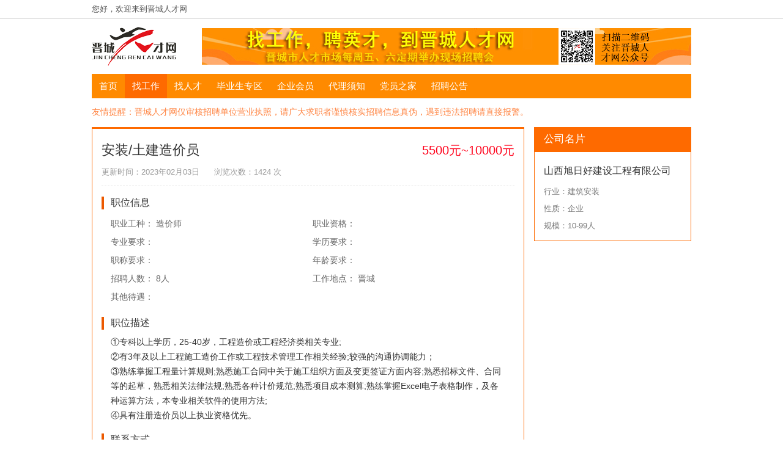

--- FILE ---
content_type: text/html; charset=UTF-8
request_url: https://www.jcrcw.com/jobs/73453.html
body_size: 4425
content:
<!DOCTYPE html>
<html lang="en-US">
<head>
    <meta charset="UTF-8">
    <meta name="csrf-param" content="_csrf_frontend">
<meta name="csrf-token" content="AZ3AAR5x3ISLZXgo23NL50nHKaQqAAWdg2juFPHsZPk33qp5LxmTxvkTFXmsSxOqKrYZ8U1Hddq1GKxZsL5cjA==">
    <title>安装/土建造价员 山西旭日好建设工程有限公司-晋城人才网</title>
    <meta http-equiv="X-UA-Compatible" content="IE=edge,Chrome=1"/>
    <meta name="renderer" content="webkit"/>
    <meta name="Keywords" content="晋城人才网,晋城人才市场,晋城人才,山西晋城,晋城家政网,晋城家教网,晋城市人事局,晋城市人才服务中心,网上招聘,网上求职" />
    <meta name="Description" content="晋城人才网是晋城市人才服务中心主办、晋城人才市场承办，由政府主管、市场化经营的专业招聘网站，主要提供在线招聘求职、家政家教信息发布查询服务。" />

    <link rel="stylesheet" href="/font/iconfont.css">
    <link rel="icon" type="/image/x-icon"  href="/favicon.ico"/>
    <script src="/js/jquery-3.5.1.min.js"></script>
    <script>
        $(function () {
            // 首页登录搜索切换
            var aIndexBoxTitle = $('.index-select-box-i');
            aIndexBoxTitle.click(function () {
                var aIndexBoxCon = $(this).parents('.index-select-box-title').siblings('.index-select-box-con');
                var index = $(this).index();
                $(this).addClass('active').siblings().removeClass('active');
                aIndexBoxCon.eq(index).show().siblings('.index-select-box-con').hide();
            });
            //家政家教下拉列表
            var oNavSelect = $('.nav-select');
            var oNavSelectList = $('.nav-select-list');
            oNavSelect.hover(function () {
                $(this).addClass('active');
                oNavSelectList.slideDown();
            }, function () {
                $(this).removeClass('active');
                oNavSelectList.slideUp();
            })
        });
    </script>
    <link href="/css/master.css" rel="stylesheet">	<style>
        /* 灰色阴影 */
        /*
        html {
            filter: progid:DXImageTransform.Microsoft.BasicImage(grayscale=1);
            -webkit-filter: grayscale(100%);
        }*/
        .nav .nav-a {
            padding: 0 12px;/* 导航的宽度 */
        }
    </style>
</head>
<body>
<div class="top-bar">
    <div class="box">
                    您好，欢迎来到晋城人才网
            </div>
</div>
<div class="top box clearfix">
    <h1 class="logo fl">
        <a href="/home/index">
            <img src="/img/logo.gif" alt="晋城人才网" title="晋城人才网" width="138" height="64">
        </a>
    </h1>
    <img class="top-ad fr" src="/img/top_ad1.jpeg" alt="网上招聘,网上求职" title="网上招聘,网上求职" width="800" height="60">
    <!--<a target="_blank" href="http://www.jcrcw.com/news/1639.html">
        <img class="top-ad fr" src="/Files/adimg/banner_20180529.jpeg" alt="晋城职业技术学院2018年毕业生供需洽谈会" title="晋城职业技术学院2018年毕业生供需洽谈会" width="800" height="60">
    </a>-->
</div>
<ul class="nav box clearfix bg1">
    <li class="fl">
        <a class="nav-a " href="/home">首页</a>
    </li>
    <li class="fl">
        <a class="nav-a active" href="/jobs">找工作</a>
    </li>
    <li class="fl">
        <a class="nav-a " href="/resumes">找人才</a>
    </li>
    <li class="fl">
        <a class="nav-a " href="/gao-xiao">毕业生专区</a>
    </li>

    <li class="fl">
        <a class="nav-a " href="/company">企业会员</a>
    </li>
	<li class="fl">
        <a class="nav-a " href="/home/ren-shi-dai-li">代理须知</a>
    </li>
    <li class="fl">
        <a class="nav-a " href="/home/dang-yuan-zhi-jia">党员之家</a>
    </li>
    <li class="fl">
        <a class="nav-a " href="/news/index">招聘公告</a>
    </li>
    </ul>
<script src="/plugin/layer/layer.js"></script>
<script src="/js/layer-helper.js"></script>
<script>
    $(function () {
        $("#apply-job").click(function () {
            var rname = $(this).attr('data-rname');
            $.post('/jobs/apply', {
                id: 73453,
                company_id: 143792,
                rname: rname,
                _csrf_frontend: $("meta[name='csrf-token']").attr('content')
            }, function (data) {
                if (data == 'isGuest') {
                    LayerHelper.alert('还没有登陆。', false, function () {
                        location.href = '/home/index?redirect=%2Fjobs%2F73453.html';
                    });
                } else if (data == 'isCompany') {
                    LayerHelper.alert('只有个人会员才可以申请职位。', false);
                } else if (data == 'noResume') {
                    LayerHelper.alert('您还没有发布您的简历。', false);
                } else if (data == 'alreadyApplied') {
                    LayerHelper.alert('已申请过该职位。', false);
                } else if (data == '1') {
                    LayerHelper.alert('恭喜您，职位申请成功。', true);
                } else {
                    LayerHelper.systemBusy();
                }
            });
        });
    });
</script>

<div style="width: 980px;height: 20px;margin: 12px auto 0 auto;color: #FF8442;">
    <p style="line-height: 20px;">友情提醒：晋城人才网仅审核招聘单位营业执照，请广大求职者谨慎核实招聘信息真伪，遇到违法招聘请直接报警。</p>
</div><div class="box clearfix mgt15 mgb15">
    <div class="job-details fl">
        <div class="job-details-top">
            <h6 class="job-details-name">安装/土建造价员</h6>
            <p class="job-details-tag">更新时间：2023年02月03日 &nbsp;&nbsp;&nbsp;&nbsp; 浏览次数：1424 次</p>
            <p class="job-salary">5500元~10000元</p>
        </div>
        <div class="details-title">
            职位信息
        </div>
        <div class="clearfix">
            <div class="details-item fl">
                职业工种：
                造价师            </div>
            <div class="details-item fl">
                职业资格：            </div>
            <div class="details-item fl">
                专业要求：            </div>
            <div class="details-item fl">
                学历要求：            </div>
            <div class="details-item fl">
                职称要求：            </div>
            <div class="details-item fl">
                年龄要求：
                            </div>
            <div class="details-item fl">
                招聘人数：
                8人
            </div>
            <div class="details-item fl">
                工作地点：
                晋城            </div>
            <div class="details-item details-item-2 fl">
                其他待遇：
                            </div>
			        </div>
        <div class="details-title">
            职位描述
        </div>
        <div class="details-con">
            ①专科以上学历，25-40岁，工程造价或工程经济类相关专业;<br />
②有3年及以上工程施工造价工作或工程技术管理工作相关经验;较强的沟通协调能力；<br />
③熟练掌握工程量计算规则;熟悉施工合同中关于施工组织方面及变更签证方面内容;熟悉招标文件、合同等的起草，熟悉相关法律法规;熟悉各种计价规范;熟悉项目成本测算;熟练掌握Excel电子表格制作，及各种运算方法，本专业相关软件的使用方法;<br />
④具有注册造价员以上执业资格优先。        </div>
        <div class="details-title">
            联系方式
        </div>
        <div class="clearfix">
            <div class="details-item details-item-2 fl">
                联系人：
                刘先生            </div>
            <div class="details-item details-item-2 fl">
                联系方式：
                <span class="text-tel">15835685128</span>
            </div>
            <div class="details-item details-item-2 fl">
                联系地址：
                晋城市城区白水东街鼎秀华城小区            </div>
        </div>
        <a class="apply-job bg1" href="javascript:void(0);" id="apply-job" data-rname="安装/土建造价员">申请职位</a>
        <div class="details-line"></div>
        <div class="details-title">
            该公司其他职位
        </div>
        <ul class="details-other-job tc">
            <div class="other-job-title">
                <span class="other-job-title-i i1">职位名称</span>
                <span class="other-job-title-i i2">人数</span>
                <span class="other-job-title-i i3">月薪</span>
                <span class="other-job-title-i i4">工作经验</span>
                <span class="other-job-title-i i5">工作地点</span>
                <span class="other-job-title-i i6">更新时间</span>
            </div>
            <li>
                                    <a class="other-job-i" href="/jobs/73659.html">
                        <span class="other-job-title-i i1">货车司机</span>
                        <span class="other-job-title-i i2">1</span>
                        <span class="other-job-title-i i3">面议</span>
                        <span class="other-job-title-i i4"></span>
                        <span class="other-job-title-i i5">晋城</span>
                        <span class="other-job-title-i i6">2022-09-22</span>
                    </a>
                            </li>
        </ul>
    </div>
    <div class="side-tips fr">
        <div class="side-tips-title side-tips-title-company bg2">
            公司名片
        </div>
        <div class="side-company">
            <div class="name">
                <a href="/company/143792.html" target="_blank">山西旭日好建设工程有限公司</a>
            </div>
            <p class="intro">行业：建筑安装</p>
            <p class="intro">性质：企业</p>
            <p class="intro">规模：10-99人</p>
        </div>
    </div>
</div><div class="foot">
    <div class="box tc">
        <p>
            <a href="http://beian.miit.gov.cn/state/outPortal/loginPortal.action" target="_blank">
                晋ICP备05000783-1号
            </a>
            &nbsp;&nbsp;&nbsp;&nbsp;©&nbsp;jcrcw.com
            &nbsp;&nbsp;&nbsp;&nbsp;网上招聘：0356-2069594            &nbsp;&nbsp;&nbsp;&nbsp;现场招聘：0356-2069593            &nbsp;&nbsp;&nbsp;&nbsp;技术咨询：18635641166        </p>
        <p>
            &nbsp;&nbsp;&nbsp;&nbsp;人事代理（档案）：0356-2069592            &nbsp;&nbsp;&nbsp;&nbsp;党员关系：0356-2069591            &nbsp;&nbsp;&nbsp;&nbsp;就业失业证、公益岗、就业见习：0356-2138105        </p>
        <p>晋公网备14050002000004号&nbsp;&nbsp;&nbsp;&nbsp;本站通讯地址：山西省晋城市文昌西街1388号&nbsp;&nbsp;&nbsp;&nbsp;晋城市人才服务中心（晋城市劳动保障维权中心）</p>
        <p>
            免责声明：本站所有内容均来自会员自主发布，为了您的合法权益不受侵害，采用本站信息时请认真核实其真实性并查看对方相关证件
        </p>
    </div>
</div>
<div class="gongan box tc">
    <a target="_blank" href="http://www.beian.gov.cn/portal/registerSystemInfo?recordcode=14050002000004">
        <img src="/img/gonganbu.png">
        <span>晋公网安备 14050002000004号</span>
    </a>
</div>

<script>
    var _hmt = _hmt || [];
    (function() {
        var hm = document.createElement("script");
        hm.src = "https://hm.baidu.com/hm.js?ef45c3ecba6c3545f3e5ecde8ae23dd0";
        var s = document.getElementsByTagName("script")[0];
        s.parentNode.insertBefore(hm, s);
    })();
</script>

</body>
</html>


--- FILE ---
content_type: text/css
request_url: https://www.jcrcw.com/font/iconfont.css
body_size: 423
content:

@font-face {
  font-family: 'iconfont';  /* project id 455519 */
  src: url('//at.alicdn.com/t/font_455519_metz0k5z7md.eot');
  src: url('//at.alicdn.com/t/font_455519_metz0k5z7md.eot?#iefix') format('embedded-opentype'),
  url('//at.alicdn.com/t/font_455519_metz0k5z7md.woff2') format('woff2'),
  url('//at.alicdn.com/t/font_455519_metz0k5z7md.woff') format('woff'),
  url('//at.alicdn.com/t/font_455519_metz0k5z7md.ttf') format('truetype'),
  url('//at.alicdn.com/t/font_455519_metz0k5z7md.svg#iconfont') format('svg');
}

.iconfont {
  font-family:"iconfont" !important;
  font-style:normal;
  -webkit-font-smoothing: antialiased;
  -moz-osx-font-smoothing: grayscale;
}

.icon-fangkuai:before { content: "\e646"; }

.icon-mima:before { content: "\e61b"; }

.icon-search:before { content: "\e674"; }

.icon-gerenzhongxin:before { content: "\e611"; }

.icon-iconfonticonfangkuai1:before { content: "\e606"; }

.icon-fabu:before { content: "\e6a0"; }

.icon-yuandian-copy:before { content: "\e6e7"; }

.icon-jianli:before { content: "\e621"; }

.icon-sanjiao:before { content: "\e616"; }

.icon-gangwei:before { content: "\e62d"; }

.icon-guanli:before { content: "\e623"; }



--- FILE ---
content_type: text/css
request_url: https://www.jcrcw.com/css/master.css
body_size: 7031
content:
/** base CSS */
body,div,ul,li,dl,dt,dd,h1,h2,h3,h4,h5,h6,form,textarea,p,th,td,input,select,button,textarea,i,span,em,strong,small{margin:0; padding:0;}
html{width:100%; height:100%;border:0;font-size:14px;font-family:Microsoft YaHei,"微软雅黑",SimSun,Arial,Helvetica,sans-serif;background-color:#fff;color:#333;}
input,select,textarea,button{*font-size:100%;font-size:inherit;outline:0 none;vertical-align:middle;overflow:visible;border:none;_overflow:visible;*vertical-align:middle;*overflow:visible;font-family:Microsoft YaHei,"微软雅黑",SimSun,Arial,Helvetica,sans-serif;}
body,h1,h2,h3,h4,h5,h6{font-size:100%;}
em,strong{font-style:normal;font-weight:bold;}
a{color:#333;}
a,a:link,a:visited,a:active{text-decoration:none;}
img{border:0;vertical-align:top;}
ul,dl{list-style:none;}
:focus{outline:0;}
label,input[type="submit"],input[type="reset"],input[type="button"],button{cursor: pointer;}
input[type="text"],input[type="password"]{text-indent:5px;}
table{width:100%;border-collapse:collapse;border-spacing:0;table-layout:fixed;}
/**th,td{border: 1px solid #eee;}**/
textarea{resize:none; overflow:auto;}

/** common CSS **/
.fl{float:left;}
.fr{float:right;}
.clearfix{zoom:1;}
.clearfix:after{content:".";display:block;height:0;clear:both;visibility:hidden;}
.tl {text-align: left;}
.tc {text-align: center;}
.tr {text-align: right;}
.ellipsis {overflow: hidden; white-space: nowrap; text-overflow: ellipsis;}
.inblock {display: inline-block;*display:inline;*zoom:1;}
.dis-b {display: block;}
.dis-n {display: none;}
.focus:focus{border-color: #fe6a00; outline: 0; box-shadow: inset 0 1px 1px rgba(0,0,0,.075), 0 0 8px rgba(254, 106, 0, .6);}

.box {
    width: 980px;
    margin-left: auto;
    margin-right: auto;
}
.c1 {
    color: #f60;  /*橙色*/
}
.c2 {
    color: #f82301;  /*红色*/
}
.c3 {
    color: #001AFF; /*蓝色  0099FF*/
}
.c4 {
    color: #FF001A; /*红色*/
}
.c5 {
    color: #01F922; /*绿色*/
}
.c6 {
    color: #F99E01; /*橙色*/
}
.bg1 {
    color: #fff;
    background-color: #FF8A00; /*橙色 亮*/
}
.bg2 {
    color: #fff;
    background-color: #fe6a00; /*橙色 暗*/
}
.bg3 {
    color: #fff;
    background-color: #ec5900; /*橙色 暗黑*/
}
.mgt15 {
    margin-top: 15px;
}
.mgb15 {
    margin-bottom: 15px;
}
.mgl0 {
    margin-left: 0 !important;
}
/*top-bar*/
.top-bar {
    width: 100%;
    min-width: 980px;
    height: 30px;
    line-height: 30px;
    border-bottom: 1px solid #dfdfdf;
    color: #555;
    font-size: 13px;
}
/*top*/
.top {
    height: 90px;
}
.top .logo {
    margin-top: 13px;
}
.top .top-ad {
    margin-top: 15px;
}
/*nav*/
.nav {
    height: 40px;
}
.nav .nav-a {
    display: block;
    height: 40px;
    line-height: 40px;
    padding: 0 16px;
    color: #fff;
    font-size: 15px;
}
.nav .nav-a:hover,.nav .active {
    background-color: #fe6a00;
}
.nav-select {
    position: relative;
}
.nav-select-list {
    position: absolute;
    top: 40px;
    left: 0;
    z-index: 999;
    width: 102px;
    padding: 5px 0;
    background-color: #fff;
    border: 1px solid #fe6a00;
    border-top: none;
}
.nav-select-list-link {
    display: block;
    height: 30px;
    line-height: 30px;
    text-align: center;
}
.nav-select-list-link:hover {
    color: #fe6a00;
}
/*.search*/
.search {
    width: 938px;
    padding: 20px 20px 14px 20px;
    margin: 12px auto;
    background-color: #FFEFDD;
    border: 1px solid #FFCC92;
}
.search-input {
    margin-bottom: 12px;
    height: 36px;
    background-color: #fff;
    border: 2px solid #fe6a00;
}
.search-input .search-input-i {
    float: left;
    padding-left: 10px;
    height: 36px;
    line-height: 36px;
    border-radius: 0;
}
.search-input .search-input-i.i1 {
    width: 380px;
    padding-right: 10px;
}
.search-input .search-input-i.i5 {
    width: 619px;
    padding-right: 10px;
}
.search-input .search-input-i.i6 {
    width: 814px;
    padding-right: 10px;
}
.search-input .search-input-i.i2,.search-input .search-input-i.i3 {
    width: 195px;
    padding-right: 10px;
    border-left: 2px solid #fe6a00;
    cursor: pointer;
}
.search-input .search-input-i.width{
    width: 597px ;
}
.search-input .search-input-i.i4 {
    width: 100px;
    padding: 0 25px;
    color: #fff;
    font-size: 16px;
}
.search-filter {
    height: 42px;
}
.search-filter .search-filter-tag {
    width:  80px;
    height: 42px;
    line-height: 42px;
    font-weight: 700;
    color: #777;
}
.search-filter .search-filter-con {
    padding: 5px 0;
    height: 32px;
}
.search-filter .search-filter-item {
    float: left;
    display: block;
    margin-right: 10px;
    height: 28px;
    line-height: 26px;
    padding: 0 6px;
    background-color: #fff;
    border: 2px solid #dadada;
    color: #777;
}
.search-filter .search-filter-con .active,.search-filter .search-filter-con .search-filter-item:hover {
    border-color: #fe6a00;
    background: #fff url(/img/search-active.png) no-repeat right bottom;
}
.search-filter-item:hover{cursor: pointer;}
/*side-tips*/
.side-tips {
    width: 255px;
    border: 1px solid #fe6a00;
    border-top-width: 3px;
    margin-bottom: 20px;
}
.side-tips .side-tips-title {
    padding-left: 15px;
    height: 38px;
    line-height: 34px;
    color: #fff;
}
.side-tips-con {
    padding: 0 15px 10px 15px;
    font-size: 13px;
    line-height: 22px;
    text-indent: 2em;
    color: #777;
}
.side-tips-con .side-tips-p {
    margin-top: 10px;
}
.side-tips-con .p-contact {
    text-indent: 0;
    color: #444;
}
/*job-list*/
.job-list {
    width: 705px;
    border-top: 3px solid #fe6a00;
}
.job-list-i {
    width: 665px;
    padding: 18px 20px 15px;
    border-bottom: 1px dashed #ddd;
}
.job-list-i .job-list-title {
    font-size: 16px;
}
.job-list-i .job-list-icon {
    position: relative;
    top: 5px;
    left: 15px;
}
.job-list-i .job-list-time {
    color: #777;
}
.job-list-i .job-list-con {
    width: 665px;
    height: 26px;
    margin-top: 6px;
    overflow: hidden;
    line-height: 26px;
}
.job-list-i .job-list-a {
    display: inline-block;
    margin-right: 10px;
    color: #555;
}
.job-list-i .job-list-a:hover,.job-list-i .job-list-title a:hover {
	color: #fe6a00;
}

/*page*/
.page {
    width: 100%;
    height: 34px;
    margin: 20px 0 25px;
    text-align: center;
}
.page .page-a {
    display: inline-block;
    padding: 0 12px;
    height: 32px;
    line-height: 32px;
    border: 1px solid #ddd;
    color: #999;
    margin-left: -1px;
}
.page .active, .page .page-a:hover {
    color: #fff;
    background-color: #f60;
    border-color: #f60;
}
/*foot*/
.foot {
    width: 100%;
    min-width: 980px;
    padding: 20px 0;
    line-height: 26px;
    background-color: #EEEEEE;
    font-size: 13px;
}
/*gongan*/
.gongan {
    margin: 20px auto;
}
/*resume-list*/
.resume-list {
    width: 705px;
    border-top: 3px solid #fe6a00;
}
.resume-list-title {
    height: 48px;
    border-bottom: 1px solid #ddd;
}
.resume-list-title-i {
    display: inline-block;
    height: 48px;
    line-height: 48px;
    font-size: 15px;
    font-weight: 700;
    overflow: hidden;
}
.resume-list .i1 {
    width: 55px;
}
.resume-list .i2 {
    width: 90px;
}
.resume-list .i3 {
    width: 120px;
}
.resume-list .i4 {
    width: 80px;
}
.resume-list .i5 {
    width: 65px;
}
.resume-list .i6 {
    width: 40px;
}
.resume-list-i {
    height: 45px;
    border-bottom: 1px dashed #eee;
}
.resume-list-i .resume-list-i-tag {
    display: inline-block;
    height: 45px;
    line-height: 45px;
    overflow: hidden;
    color: #777;
}
.resume-list-i:hover span {
    color: #fe6a00;
}
/*company-list*/
.company-list {
    width: 980px;
    margin: 0 auto;
    border-top: 3px solid #fe6a00;
}
.company-list-title {
    height: 48px;
    border-bottom: 1px solid #ddd;
}
.company-list-title-i {
    display: inline-block;
    height: 48px;
    margin-left: 10px;
    line-height: 48px;
    font-size: 15px;
    font-weight: 700;
    overflow: hidden;
}
.company-list .i1 {
    width: 250px;
    margin-left: 20px !important;
}
.company-list .i2 {
    width: 90px;
}
.company-list .i3 {
    width: 200px;
}
.company-list .i4 {
    width: 200px;
}
.company-list .i5 {
    width: 162px;
}
.company-list-i {
    height: 45px;
    border-bottom: 1px dashed #eee;
}
.company-list-i .company-list-i-tag {
    display: inline-block;
    height: 45px;
    margin-left: 10px;
    line-height: 45px;
    overflow: hidden;
    color: #777;
}
.company-list-i:hover span {
    color: #fe6a00;
}
/*side-company*/
.side-tips-title-company {
    font-size: 17px;
}
.side-company {
    padding: 10px 15px;
}
.side-company .name {
    line-height: 2.6;
    font-size: 16px;
    padding-bottom: 0;
}
.side-company .name:hover a {
    color: #fe6a00;
}
.side-company .intro {
    font-size: 13px;
    height: 28px;
    line-height: 28px;
    color: #777;
    overflow: hidden;
}

/*job-details*/
.job-details {
    width: 675px;
    padding: 15px;
    border: 1px solid #fe6a00;
    border-top-width: 3px;
}
.job-details-top {
    position: relative;
    border-bottom: 1px dashed #eee;
}

.job-details-top .job-salary {
    position: absolute;
    top: 7px;
    right: 0;
    color: #FF001A;
    font-size: 20px;
}
.job-details .apply-job {
    display: block;
    width: 70px;
    margin: 15px 0 30px 15px;
    padding: 7px 20px;
    text-align: center;
    font-size: 16px;
    border-radius: 3px;
}
.job-details .apply-job:hover,  .resume-details .apply-job:hover {
    background-color: #fe6a00;
}
.job-details-top .job-details-name {
    padding-top:5px;
    font-weight: normal;
    font-size: 22px;
}
.job-details-top .job-details-tag {
    padding: 12px 0 12px;
    color: #999;
    font-size: 13px;
}
/*details*/
.details-title {
    margin: 18px 0 8px;
    font-size: 16px;
    padding-left: 11px;
    border-left: 4px solid #ec5900;
}
.details-item {
    width: 315px;
    height: 30px;
    line-height: 30px;
    margin-left: 15px;
    overflow: hidden;
    color: #666;
}
.details-item-2 {
    width: 645px;
}
.details-con {
    width: 645px;
    padding: 0 15px;
    line-height: 24px;
}
.details-line {
    width: 100%;
    height: 0;
    margin: 15px 0 ;
    border-bottom: 1px dashed #eee;
}
.details-item .text-tel {
    color: #FF001A;
    font-weight: 700;
}
/*details-other-job*/
.details-other-job {
    width: 645px;
    margin: 15px 0 0 15px;
}
.details-other-job .other-job-title {
    width: 100%;
    height: 38px;
    line-height: 38px;
    margin-bottom: 5px;
    background-color: #efefef;
    font-weight: 700;
    color: #777;
}
.details-other-job .other-job-title-i {
    display: inline-block;
}
.details-other-job .other-job-i .other-job-title-i {
    display: inline-block;
    overflow: hidden;
    height: 34px;
    line-height: 34px;
}
.details-other-job .other-job-i {
    display: block;

    color: #777;
}
.details-other-job .other-job-i:hover {
    color: #fe6a00;
}
.details-other-job .i1 {
    width: 130px;
}
.details-other-job .i2 {
    width: 50px;
}
.details-other-job .i3 {
    width: 120px;
}
.details-other-job .i4 {
    width: 65px;
}
.details-other-job .i5 {
    width: 145px;
}
.details-other-job .i6 {
    width: 110px;
}
/*resume-details*/
.resume-details {
    width: 675px;
    padding: 15px;
    border: 1px solid #fe6a00;
    border-top-width: 3px;
}
.resume-details-top {
    position: relative;
    border-bottom: 1px dashed #eee;
}
.resume-details-top .resume-details-name {
    padding-top:5px;
    font-weight: normal;
    font-size: 22px;
}
.resume-details-top .resume-details-tag {
    position: absolute;
    top: 7px;
    right: 0;
    color: #999;
    font-size: 13px;
}
.resume-details-top .resume-details-intro {
    padding: 12px 0 12px;
    font-size: 15px;
    color: #777;
}
.resume-details .apply-job {
    display: block;
    width: 70px;
    margin: 15px 0 12px 15px;
    padding: 7px 20px;
    text-align: center;
    font-size: 16px;
    border-radius: 3px;
}
/*company-details*/
.company-details {
    width: 705px;
    padding-bottom: 20px;
    border: 1px solid #edeff2;
}
.company-details .company-details-title {
    padding: 25px 15px;
    color: #555;
    font-size: 24px;
    font-weight: normal;
    background-color: #F8F8F8;
}
.company-details .company-details-icon {
    position: relative;
    left: 15px;
    top: 6px;
}
.company-details .company-details-box {
    width: 675px;
    padding: 0 15px;
}
.company-details .company-details-table {
    width: 645px;
    margin: 12px 0 0 15px;
}
.company-details-table .company-details-table-title {
    width: 100px;
    background-color: #fcfcfc;
    font-size: 15px;
    font-weight: normal;
    line-height: 36px;
}
.company-details-table .company-details-table-con {
    width: 204px;
    padding: 5px 8px;
    font-size: 15px;
    color: #666;
}
.company-details-table-con .c2 {
    font-size: 20px;
}
.company-details-job {
    width: 705px;
    border: 1px solid #edeff2;
}
.company-details-job .company-details-job-title {
    padding-left: 15px;
    background-color: #f9f9f9;
    height: 46px;
    line-height: 46px;
    font-size: 16px;
}
.company-details-job .company-details-job-list {
    width: 675px;
    margin: 10px 0 10px 15px;
}
.company-details-job .company-details-job-i {
    height: 30px;
}
.company-details-job .company-details-job-i:hover span {
    color: #fe6a00;
}
.company-details-job .company-details-job-i-title:hover span {
    color: #777;
}
.company-details-job .company-details-job-i span {
    display: inline-block;
    height: 30px;
    line-height: 30px;
    overflow: hidden;
    text-align: center;
    color: #777;
}
.company-details-job .company-details-job-i-title {
    height: 38px;
}
.company-details-job .company-details-job-i-title span {
    line-height: 38px;
    height: 38px;
    font-weight: 700;
}
.company-details-job .company-details-job-i .i1 {
    width: 130px;
}
.company-details-job .company-details-job-i .i2 {
    width: 100px;
}
.company-details-job .company-details-job-i .i3 {
    width: 125px;
}
.company-details-job .company-details-job-i .i4 {
    width: 65px;
}
.company-details-job .company-details-job-i .i5 {
    width: 65px;
}
.company-details-job .company-details-job-i .i6 {
    width: 65px;
}
.company-details-job .company-details-job-i .i7 {
    width: 100px;
}

/*banner*/
.banner {
    width: 980px;
    margin: 8px auto;
}
.banner .banner-repeat {
    margin-top: 5px;
}
/*friendlink*/
.friendlink {
    width: 980px;
    margin: 25px auto 20px;
}
.friendlink .friendlink-title {
    font-size: 18px;
    margin-bottom: 8px;
}
.friendlink-list-i {
    float: left;
    width: 140px;
    height: 26px;
    line-height: 26px;
    overflow: hidden;
    color: #888;
}
.friendlink-list-i:hover {
    color: #444;
}
/*index-list4*/
.index-list {
    float: left;
    border: 1px solid #fe6a00;
}
.index-list .index-list-title {
    height: 40px;
}
.index-list-title .fl {
    margin-left: 15px;
    line-height: 40px;
    font-size: 16px;
    font-weight: normal;
}
.index-list-title .fr {
    margin-right: 13px;
    margin-top: 13px;
    color: #fff;
    font-size: 12px;
    font-weight: normal;
}
.index-list-title .fr:hover {
    text-decoration: underline;
}
.index-list1 {
    width: 978px;
}
.index-list2 {
    width: 234px;
    margin-left: 12px;
}
.index-list3 {
    width: 730px;
}
.index-list.index-list-bug {
    margin-left: 12px;
}
/*index-list-con*/
.index-list-con {
    padding: 8px;
}
.index-list-i {
    float: left;
    height: 30px;
    position: relative;
    overflow: hidden;
}
.index-list-i span {
    float: left;
    height: 30px;
    line-height: 30px;
    overflow: hidden;
}
.index-list-i:hover a {
    color: #FF8A00;
}
.index-list .icon {
    margin-left: 2px;
}
.index-list .icon1 {
    font-size: 20px;
}
.index-list .icon2 {
    font-size: 30px;
    margin: 2px 0 0 -6px;
}
.index-list .icon3 {
    font-size: 22px;
    margin: 0 0 0 -1px;
}
.index-list-i .i1 {
    width: 58px;
}
.index-list .i2 {
    width: 112px;
}
.index-listi .i3 {
    width: 42px;
    color: #888;
    text-align: right;
}
.index-list .i4 {
    width: 40px;
}
.index-list .i41 {
    width: 40px;
    margin-left: 7px;
}
.index-list .i5 {
    width: 65px;
    margin-left: 7px;
}
.index-list .i6 {
    width: 25px;
}
.index-list .i7 {
    width: 73px;
}
.index-list .i8 {
    width: 50px;
}
.index-list .i9 {
    width: 90px;
}
.index-list .i10 {
    width: 218px;
}
.index-list .i11 {
    width: 190px;
    margin-left: -6px;
}
.index-list .i12 {
    width: 55px;
    margin-left: -4px;
}
.index-list .i13 {
    width: 80px;
}
.index-list .i14 {
    width: 60px;
}

/*index-list-job*/
.index-list-job {
    padding: 6px 0 7px;
}
.index-list-job .index-list-job-i {
    float: left;
    width: 222px;
    height: 61px;
    margin-left: 15px;
    overflow: hidden;
}
.index-list-job .index-list-job-title {
    display: block;
    width: 222px;
    height: 30px;
    margin-top: 5px;
    overflow: hidden;
    line-height: 30px;
    font-size: 15px;
    position: relative;
}
.index-list-job .index-list-job-title:hover {
    color: #fe6a00;
}
.index-list-job .index-list-job-bottom {
    width: 222px;
    height: 22px;
    overflow: hidden;
}
.index-list-job .index-list-job-a {
    margin-right: 5px;
    color: #888;
}
.index-list-job .index-list-job-a:hover {
    text-decoration: underline;
    color: #555;
}

.index-right, .index-left {
    width: 236px;
}

/*index-middle*/
.index-middle {
    width: 484px;
    margin: 1px 0 0 13px;
}
.index-middle .index-middle-i {
    float: left;
    border: 1px solid #ddd;
    width: 150px;
    height: 70px;
    padding: 5px;
    overflow: hidden;
    margin: -1px 0 0 -1px;
}
.index-middle-img {
    transition: all 0.8s;
}
.index-middle .index-middle-img:hover {
    transform: scale(1.2);
}
/*index-select-box*/
.index-select-box {
    width: 234px;
    height: 242px;
    border:1px solid #ddd;
    overflow: hidden;
}
.index-select-box-title {
    width: 234px;
    height: 40px;
}
.index-select-box-title .index-select-box-i {
    float: left;
    width: 117px;
    height: 38px;
    line-height: 38px;
    border-bottom: 2px solid #eee;
    font-size: 15px;
    text-align: center;
    cursor: pointer;
    font-weight: bold;
    color: #555;
}
.index-select-box-title .active,.index-select-box-title .index-select-box-i:hover {
    border-color: #fe6a00;
    color: #fe6a00;
}
.index-select-box-con {
    width: 234px;
    height: 200px;
}
/*index-left*/
.index-left-bysdj {
    display: block;
    width: 236px;
    height: 110px;
    margin: 15px 0;
}
.index-left-map {
    position: relative;
    top: 5px;
}
.index-left-map-i {
    position: absolute;
    font-size: 16px;
    font-weight: 700;
    color: #666;
}
.index-left-map-i:hover {
    color: #fe6a00;
}
.index-left-map .i1 {
    top: 70px;
    left: 65px;
}
.index-left-map .i2 {
    top: 65px;
    left: 125px;
}
.index-left-map .i3 {
    top: 85px;
    left: 170px;
}
.index-left-map .i4 {
    top: 110px;
    left: 118px;
}
.index-left-map .i5 {
    top: 120px;
    left: 60px;
}
/*index-right*/
.index-right-link {
    display: block;
    width: 236px;
    height: 60px;
    margin-top: 14px;
}
.index-right-list {
    width: 234px;
    height: 108px;
    margin-top: 15px;
    border: 1px solid #ddd;
}
.index-right-list-title {
    width: 26px;
    height: 98px;
    padding: 5px 0;
    text-align: center;
    color: #fff;
    line-height: 24px;
}
.index-right-list-con {
    width: 200px;
    padding: 2px 0;
}
.index-right-list-con .index-right-list-i {
    height: 26px;
    line-height: 26px;
    overflow: hidden;
}
.index-right-list-con .index-right-list-i:hover a {
    color: #fe6a00;
}
.index-right-list-con .icon {
    font-size: 30px;
    position: relative;
    top: 2px;
    left: 2px;
}
.index-right-list-con .i1 {
    width: 170px;
    margin-left: -4px;
    height: 26px;
    overflow: hidden;
}
/*index-login-input*/
.index-form {
    padding: 2px 15px 0 15px;
}
.index-form .index-form-input {
    width: 204px;
    height: 40px;
    margin-top: 15px;
    position: relative;
}
.index-form-input input {
    width: 172px;
    height: 36px;
    padding-left: 30px;
    line-height: 36px;
    border: 1px solid #eee;
}
.index-form-input .iconfont {
    position: absolute;
    top: 10px;
    left: 10px;
    color: #666;
}
.index-form-input .sub {
    width: 204px;
    border: none;
    padding-left: 0;
    font-size: 16px;
}
.index-form-input .sub:hover {
    background-color: #EC6D05;
}
.index-form-reg, .index-form-pwd {
    line-height: 26px;
    color: #555;
}
.index-form-reg:hover, .index-form-pwd:hover {
	color: #fe6a00;
}
.index-form-input .iconfont-sousuo {
    top: 12px;
}
.index-form-input .pointer {
    cursor: pointer;
}
.index-form-input .input-correct {
    width: 90px;
}
.index-form-input .sub-correct {
    width: 72px;
    height: 38px;
    margin-left: 10px;
    border: none;
    font-size: 16px;
}
/*index-usercenter*/
.index-usercenter-title {
    height: 40px;
    padding-left: 15px;
    font-size: 15px;
    line-height: 40px;
    font-weight: 700;
}
.index-usercenter-item {
    float: left;
    margin: 15px 0 0 15px;
}
.index-usercenter-link {
    display: block;
    width: 92px;
    height: 30px;
    overflow: hidden;
    line-height: 30px;
    color: #fe6a00;
    border: 1px dashed #fe6a00;
    text-align: center;
    font-size: 13px;
}
.index-usercenter-link:hover {
    border-style: solid;
    background-color: #FFEFDD;
}
/*reg*/
.reg {
    width: 978px;
    margin: 0 auto 30px;
    border: 1px solid #FF8A00;
    border-top: none;
}
.reg-form {
    margin: 30px 0 30px 140px;
}
.reg-form-item {
    margin-top: 25px;
}
.reg-form-title {
    width: 120px;
    height: 38px;
    padding-right: 10px;
    text-align: right;
    line-height: 38px;
    font-size: 15px;
    color: #555;
}
.reg-form-input {
    width: 250px;
    height: 38px;
    line-height: 38px;
}
.reg-form-input input {
    width: 248px;
    height: 36px;
    border: 1px solid #ddd;
}
.reg-form-input .reg-sub {
    border: none;
}
.reg-form-input .reg-sub:hover {
    background-color: #EC6D05;
}
.reg-form-help {
    height: 36px;
    margin-left: 15px;
    line-height: 36px;
    color: #f82301;
}
.reg-form-tips {
    margin: 30px 0 0 130px;
    color: #999;
}
/*brand*/
.brand {
    width: 980px;
    height: 50px;
    line-height: 50px;
}
.brand a {
    color: #666;
}
.brand a:last-child {
    color: #333;
}
.brand a[href]:hover {
    text-decoration: underline;
}
/*box-details*/
.box-details-title {
    font-size: 20px;
    margin: 5px 0 5px;
    font-weight: 700;
    color: #555;
}
.box-details-time {
    margin: 10px 0 ;
    font-size: 13px;
    color: #999;
}
.box-details-con {
    padding-bottom: 30px;
}
/*list*/
.list {
    width: 705px;
    border-top: 3px solid #fe6a00;
}
.list-title {
    height: 48px;
    border-bottom: 1px solid #ddd;
}
.list-title-i {
    display: inline-block;
    height: 48px;
    line-height: 48px;
    font-size: 15px;
    font-weight: 700;
    overflow: hidden;
}
.list .i1 {
    width: 95px;
}
.list .i2 {
    width: 480px;
}
.list .i3 {
    width: 120px;
}
.list .i4 {
    width: 200px;
}
.list .i5 {
    width: 370px;
}
.list .i6 {
    width: 60px;
}
.list .i7 {
    width: 50px;
}
.list .i8 {
    width: 80px;
}
.list .i9 {
    width: 100px;
}
.list .i10 {
    width: 110px;
}
.list .i11 {
    width: 190px;
}
.list-i {
    height: 45px;
    border-bottom: 1px dashed #eee;
}
.list-i .list-i-tag {
    display: inline-block;
    height: 45px;
    line-height: 45px;
    overflow: hidden;
    color: #777;
}
.list-i:hover span {
    color: #fe6a00;
}
/*h-and-t-details*/
.h-and-t-details {
    width: 705px;
    border-top: 3px solid #fe6a00;
}
.h-and-t-details-tips {
    height: 36px;
    line-height: 36px;
    color: #888;
    padding-right: 15px;
}
.h-and-t-details-table {
    border: 1px solid #FF8A00;
    text-align: center;
}
.h-and-t-details-table th, .h-and-t-details-table td {
    border-color: #FF8A00;
    padding: 8px;
}
.h-and-t-details-table th {
    font-size: 16px;
}
.h-and-t-details-table-title {
    color: #555;
}
.h-and-t-details-table-con {
    text-align: left;
    color: #FF001A;
}
/*user-menu*/
.user-menu {
    width: 245px;
    border: 1px solid #fe6a00;
    margin-bottom: 20px;
}
.user-menu .user-menu-title {
    padding-left: 15px;
    height: 42px;
    line-height: 42px;
    background-color: #FFEFDD;
    font-size: 16px;
    color: #666;
    font-weight: 700;
}
.user-menu-box {
    width: 215px;
    padding: 5px 15px;
    border-top: 1px solid #fe6a00;
}
.user-menu-box-title a {
    font-size: 15px;
    color: #777;
}
.user-menu-box-con a {
    color: #777;
}
.user-menu-box-con a:hover, .user-menu-box-title a:hover, .user-menu-box-con .active, .user-menu-box-title .active {
    color: #fe6a00;
}
.user-menu-box .iconfont {
    color: #777;
    font-size: 20px;
}
.user-menu-box-title {
    height: 40px;
    line-height: 40px;
    overflow: hidden;
    color: #777;
}
.user-menu-box-con {
    height: 35px;
    line-height: 35px;
    padding-left: 31px;
}
/*user-list*/
.user-list {
    width: 705px;
    border-top: 3px solid #fe6a00;
}
.user-list-title {
    height: 40px;
    border-bottom: 1px solid #ddd;
}
.user-list-title-i {
    display: inline-block;
    height: 40px;
    line-height: 40px;
    font-size: 15px;
    font-weight: 700;
    overflow: hidden;
}
.user-list .i1 {
    width: 100px;
}
.user-list .i2 {
    width: 80px;
}
.user-list .i3 {
    width: 40px;
}
.user-list .i4 {
    width: 50px;
}
.user-list .i5 {
    width: 115px;
}
.user-list-i {
    height: 40px;
    border-bottom: 1px dashed #eee;
}
.user-list-i .user-list-i-tag {
    display: inline-block;
    height: 40px;
    line-height: 40px;
    overflow: hidden;
    color: #777;
}
/*user-title*/
.user-title {
    height: 42px;
    padding-left: 15px;
    font-size: 16px;
    line-height: 42px;
}
/*user-index*/
.user-box {
    width: 705px;
    padding-bottom: 30px;
    border: 1px solid #fe6a00;
}
.user-index-item {
    float: left;
    width: 234px;
    text-align: center;
    margin-top: 30px;
    padding-bottom: 10px;
    border-right: 1px dashed #ddd;
}
.user-index-item:last-child {
    border-right: none;
}
.user-index-item-title {
    height: 45px;
    line-height: 45px;
    font-size: 18px;
}
.user-index-item-num {
    height: 50px;
    margin-top: 40px;
}
.user-index-item-num span {
    font-size: 26px;
    font-weight: 700;
    color: #fe6a00;
}
.user-index-item a {
    color: #666;
}
.user-index-item a:hover {
    color: #fe6a00;
}
.user-box-tips {
    width: 653px;
    padding: 10px;
    margin: 15px 0 15px 15px;
    border:1px solid #FFCC92;
    background-color: #FFEFDD;
    border-radius: 3px;
}
/*user-form*/
.user-form-group {
    margin: 25px 0 0 35px;
}
.user-form-title {
    width: 120px;
    height: 38px;
    line-height: 38px;
    padding-right: 10px;
    text-align: right;
}
.user-form-con {
    width: 280px;
    line-height: 38px;
}
.user-form-help {
    height: 38px;
    line-height: 38px;
    margin-left: 10px;
}
.user-form-con input, .user-form-con select {
    border: 1px solid #eee;
    width: 276px;
    height: 36px;
    line-height: 36px;
}
.user-form-con textarea {
    border: 1px solid #eee;
    width: 270px;
    padding: 3px;
    height: 80px;
}
.user-form-con input[type="radio"] {
    width: auto;
    height: 16px;
}
.user-form-sub {
    border: none;
    font-size: 16px;
}
.user-form-sub:hover {
    background-color: #EC6D05;
}
.user-form-input-s {
    width: 130px !important;
}
.user-form-con .input-line {
    width: 14px;
    height: 38px;
    line-height: 38px;
    text-align: center;
}
.user-form-class-title {
    margin: 35px 0 0 30px;
    padding-left: 15px;
    border-left: 3px solid #fe6a00;
    font-size: 16px;
    font-weight: 700;
    color: #666;
}
/*user-info*/
.user-info {
    width: 675px;
    margin: 15px 0 0 15px;
}
.user-info-title {
    width: 80px;
    height: 38px;
    line-height: 38px;
    text-align: right;
    color: #666;
    overflow: hidden;
}
.user-info-con {
    width: 255px;
    height: 38px;
    line-height: 38px;
    overflow: hidden;
}
.user-info-con1 {
    width: 590px;
    height: 38px;
    line-height: 38px;
    overflow: hidden;
}
.user-info-con2 {
    width: 590px;
    margin-top: 8px;
    line-height: 22px;
}

/*补丁开始*/
/*中原经济圈*/
.zyjjq {
    width: 605px;
    height: 600px;
    margin: 30px auto;
    background: url("/img/zyjjq.jpg") no-repeat;
    position: relative;
}
.zyjjq-item {
    position: absolute;
    font-size: 14px;
    font-weight: 700;
}
.zyjjq-item[href]:hover {
    color: #fe6a00;
}
.zyjjq-xts {top: 86px; left: 316px;}
.zyjjq-hds {top: 126px; left: 313px;}
.zyjjq-lcs {top: 132px; left: 413px; }
.zyjjq-czs {top: 162px; left: 233px; }
.zyjjq-ays {top: 168px; left: 310px; }
.zyjjq-jcs {top: 210px; left: 220px; }
.zyjjq-hbs {top: 198px; left: 307px; }
.zyjjq-pys {top: 192px; left: 365px; }
.zyjjq-hzs {top: 236px; left: 398px; }
.zyjjq-xxs {top: 230px; left: 288px; }
.zyjjq-jzs {top: 264px; left: 243px; }
.zyjjq-jys {top: 243px; left: 183px; }
.zyjjq-ycs {top: 250px; left: 108px; }
.zyjjq-kfs {top: 265px; left: 325px; }
.zyjjq-zzs {top: 305px; left: 275px; }
.zyjjq-lys {top: 308px; left: 195px; }
.zyjjq-smxs {top: 312px; left: 115px; }
.zyjjq-sqs {top: 290px; left: 405px; }
.zyjjq-xcs {top: 333px; left: 305px; }
.zyjjq-pdss {top: 363px; left: 205px; }
.zyjjq-lhs {top: 400px; left: 285px; }
.zyjjq-zks {top: 356px; left: 335px; }
.zyjjq-bzs {top: 332px; left: 407px; }
.zyjjq-hb {top: 310px; left: 467px; }
.zyjjq-szs {top: 360px; left: 442px; }
.zyjjq-bbs {top: 390px; left: 502px; }
.zyjjq-fys {top: 404px; left: 417px; }
.zyjjq-zmds {top: 440px; left: 297px; }
.zyjjq-xys {top: 478px; left: 338px; }
.zyjjq-nys {top: 413px; left: 182px; }

/*春季招聘会*/
.cjzph {
    max-width: 100%;
    text-align: center;
}
.cjzph img {
    max-width: 100%;
    min-width: 980px;
}

/*qggx 全国高校网址*/
.qggx {
    width: 980px;
    margin: 20px auto;
}
.qggx th {
    padding: 8px 5px;
    font-size: 17px;
    color: #555;
}
.qggx td {
    padding: 8px 5px;
    text-align: center;
}
.qggx a {
    color: #666;
}
.qggx a:hover {
    color: #fe6a00;
}

--- FILE ---
content_type: application/javascript
request_url: https://www.jcrcw.com/js/layer-helper.js
body_size: 487
content:

var LayerHelper = {
    alert: function (alert, bool, ok) {
        var icon = bool ? 1 : 2;
        layer.alert(alert, {icon: icon,closeBtn:0,offset:'t'}, function(index) {
            layer.close(index);
            if (ok != null)
                ok();
        });
    },
    alertAndReload: function (alert, bool) {
        var icon = bool ? 1 : 2;
        layer.alert(alert, {icon: icon,closeBtn:0,offset:'t'}, function(index) {
            layer.close(index);
            location.reload();
        });
    },
    alertAndRedirect: function (alert, url) {
        layer.alert(alert, {icon: 2,closeBtn:0,offset:'t'}, function(index) {
            layer.close(index);
            location.href = url;
        });
    },
    systemBusy: function () {
        this.alert('系统繁忙，请稍后再试。', false);
    },
    confirm: function (message, ok) {
        layer.confirm(message, {icon: 3, title:'提示'}, function (index) {
            if (ok != null)
                ok();
            layer.close(index);
        })
    }
};

// LayerHelper.prototype.alert = function (alert, bool) {
//     var icon = bool ? 1 : 2;
//     layer.alert(alert, {icon: icon,closeBtn:0,offset:'t'}, function(index) {
//         layer.close(index);
//     });
// };
//
// LayerHelper.prototype.alertAndReload = function (alert, bool) {
//     var icon = bool ? 1 : 2;
//     layer.alert(alert, {icon: icon,closeBtn:0,offset:'t'}, function(index) {
//         layer.close(index);
//         location.reload();
//     });
// };
//
// LayerHelper.prototype.alertAndRedirect = function (alert, url) {
//     layer.alert(alert, {icon: 2,closeBtn:0,offset:'t'}, function(index) {
//         layer.close(index);
//         location.href = url;
//     });
// };
//
// LayerHelper.prototype.systemBusy = function () {
//     this.alert('系统繁忙，请稍后再试。', false);
// };